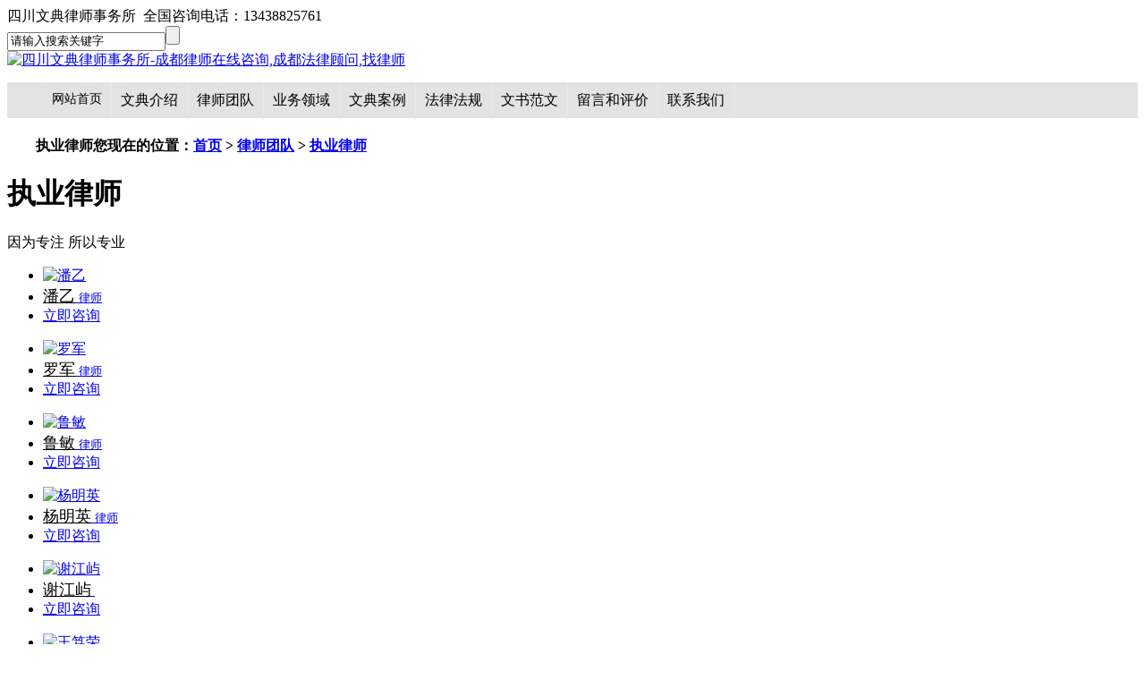

--- FILE ---
content_type: text/html
request_url: http://www.scwdls.cn/productlist/13_2.html
body_size: 5431
content:
<!DOCTYPE html PUBLIC "-//W3C//DTD XHTML 1.0 Transitional//EN" "http://www.w3.org/TR/xhtml1/DTD/xhtml1-transitional.dtd">
<html xmlns="http://www.w3.org/1999/xhtml">
<head>
<meta http-equiv="Content-Type" content="text/html; charset=utf-8" />
<title>执业律师 - 四川文典律师事务所-成都律师在线咨询,成都法律顾问,找律师</title>
<meta name="Keywords" content="成都执业律师" >
<meta name="Description" content="四川文典律师事务所拥有数十名执业律师，业务涵盖了刑事辩护、合同纠纷、经济纠纷、婚姻家庭、交通事故、劳动纠纷等多个法律专长。" >
<meta http-equiv="X-UA-Compatible" content="IE=7" />
<link type="text/css" href="/Templates/new/css/public.css" rel="stylesheet" />
<link type="text/css" href="/Templates/new/css/front.css" rel="stylesheet" />
<script type="text/javascript" src="/Templates/new/js/jQuery1.7.2.js"></script>
<script type="text/javascript" src="/Templates/new/js/front.js"></script>
<script type="text/javascript" src="/Templates/new/js/productlist_roll.js"></script>
</head>

<body>
<script type="text/javascript" src="/Templates/new/myfocus/myfocus-2.0.4.min.js" charset="utf-8"></script><!--引入myFocus库-->
<script src="/Templates/new/js/metinfo_ui.js" type="text/javascript" charset="gbk"></script><!--收藏本站-->
<script type="text/javascript" src="/Templates/new/js/xushun.js"></script>
<link rel="shortcut icon" href="/www.scwdls.cn.ico" type="image/x-icon">
<div class="header_top">
<div class="header">
<div class="userLogin">四川文典律师事务所&nbsp;&nbsp;全国咨询电话：13438825761</div>
<div class="top_right">
<div class="search">
<form class="clearfix" action="/search.asp" method="get">
<input type="text"  name="keys" value="请输入搜索关键字" onfocus="if(this.value=='请输入搜索关键字'){this.value='';this.style.color='#fff'}" onblur="if(this.value==''){this.value='请输入搜索关键字';this.style.color='#fff'}" class="sbtn" /><input type="submit"  value="" class="btn"/>
</form>
</div>
</div>
</div>
</div>

<style>
#navx { 
font-family: arial, sans-serif; 
position: relative; 
width: 100%; 
height:40px; 
font-size:14px; 
color:#999; 
margin: 0 auto; background-color:#e3e3e3 ;
} 
#navx ul { 
list-style-type: none; 
} 
#navx ul li { 
float: left; 
position: relative; 
} 
#navx ul li a { 
text-align: center; 
border-right:1px solid #e9e9e9; 
padding:10px; 
display:block; 
text-decoration:none; 
color:#000; 
} 
#navx ul li ul { 
display: none 
} 
#navx ul li:hover ul { 
display: block; 
position: absolute; 
} 
#navx ul li:hover ul li a { 
display:block; 
background:#12aeef; 
color:#ffffff; 
width: 110px; 
text-align: center; 
border-bottom: 1px solid #f2f2f2; 
border-right: none; 
} 
#navx ul li:hover ul li a:hover { 
background:#6dc7ec; 
color:#fff; 
} 
</style>

<div class="logo_bgB" id="nav_keleyi_com">
<div class="logo">
<div class="logo_img"><a href="/"><img src="/upLoad/slide/month_2502/202502251547024525.jpg" title="四川文典律师事务所-成都律师在线咨询,成都法律顾问,找律师 " /></a></div>
<div class="logo_telB">

<div id="navx"> 
<ul> 
<li class="first"><a href="/" >网站首页</A></li> 

<li><a href="/information/1_1.html" style="font-size:16px">文典介绍</a></a> 
<ul> 

<li><a href="/philosophy/10.html">执业理念</a></li> 

<li><a href="/productlist/11_1.html">资质荣誉</a></li> 

<li><a href="/information/28_1.html">律所资讯</a></li> 

<li><a href="/environment/41_1.html">律所环境</a></li> 

</ul> 
</li> 

<li><a href="/productlist/2_1.html" style="font-size:16px">律师团队</a></a> 
<ul> 

<li><a href="/productlist/12_1.html">管理委员会</a></li> 

<li><a href="/productlist/13_1.html">执业律师</a></li> 

<li><a href="/productlist/14_1.html">专家顾问</a></li> 

</ul> 
</li> 

<li><a href="/yewu/3_1.html" style="font-size:16px">业务领域</a></a> 
<ul> 

<li><a href="/domain/xingshi/15_1.html">刑事辩护</a></li> 

<li><a href="/domain/hunyin/16_1.html">婚姻家庭</a></li> 

<li><a href="/domain/jingji/17_1.html">经济合同</a></li> 

<li><a href="/domain/guwen/18_1.html">法律顾问</a></li> 

<li><a href="/domain/fangchan/19_1.html">房产纠纷</a></li> 

<li><a href="/domain/zhaiwu/20_1.html">债权债务</a></li> 

<li><a href="/domain/jiaotong/21_1.html">交通事故</a></li> 

<li><a href="/domain/laodong/22_1.html">劳动工伤</a></li> 

<li><a href="/domain/qinquan/23_1.html">侵权纠纷</a></li> 

<li><a href="/domain/dupin/24_1.html">毒品犯罪</a></li> 

<li><a href="/domain/caichan/25_1.html">财产纠纷</a></li> 

<li><a href="/domain/jicheng/78_1.html">继承</a></li> 

<li><a href="/domain/ecological/83-1.html">生态环境</a></li> 

<li><a href="/gbook/?26.html">在线咨询</a></li> 

</ul> 
</li> 

<li><a href="/cases/4_1.html" style="font-size:16px">文典案例</a></a> 
<ul> 

</ul> 
</li> 

<li><a href="/laws/5_1.html" style="font-size:16px">法律法规</a></a> 
<ul> 

</ul> 
</li> 

<li><a href="/sample/6_1.html" style="font-size:16px">文书范文</a></a> 
<ul> 

</ul> 
</li> 

<li><a href="/gbook/?26.html" style="font-size:16px">留言和评价</a></a> 
<ul> 

</ul> 
</li> 

<li><a href="/contactus/42.html" style="font-size:16px">联系我们</a></a> 
<ul> 

</ul> 
</li> 

</ul> 
</div> 

</div>
</div>
</div>

<span class="height_10"></span>
<div style="width:1200px; margin:0 auto;"><h4><span class="h4_title">执业律师</span><span class="h4_more">您现在的位置：<a href="/">首页</a> &gt; <a href="/productlist/2_1.html">律师团队</a> &gt; <a href="/productlist/13_1.html">执业律师</a></span></h4></div>





 



<div class="body_new">

<div class="pro_body"><h1>执业律师</h1></div>
<div class="pro_bodB">因为专注 所以专业</div>

<ul class="pro_in_img_box">
<li class="pro_in_img_middle"><a href="/product/3110.html" title="潘乙" ><img src="/upLoad/product/month_2305/202305310931288339.jpg" title="潘乙" /></a><span class="pro_in_img_mid"></span></li>
<li><a href="/product/3110.html" title="潘乙" ><font color="#000000" size="4">潘乙</font>&nbsp;<font size="2px">律师</font></a></li>
<li><div class="pro_qq"><a href="http://wpa.qq.com/msgrd?v=3&uin=914870892&site=qq&menu=yes" target="_blank">立即咨询</a></div></li>
</ul>

<ul class="pro_in_img_box">
<li class="pro_in_img_middle"><a href="/product/2210.html" title="罗军" ><img src="/upLoad/product/month_1811/201811081441494634.jpg" title="罗军" /></a><span class="pro_in_img_mid"></span></li>
<li><a href="/product/2210.html" title="罗军" ><font color="#000000" size="4">罗军</font>&nbsp;<font size="2px">律师</font></a></li>
<li><div class="pro_qq"><a href="http://wpa.qq.com/msgrd?v=3&uin=914870892&site=qq&menu=yes" target="_blank">立即咨询</a></div></li>
</ul>

<ul class="pro_in_img_box">
<li class="pro_in_img_middle"><a href="/product/2204.html" title="鲁敏" ><img src="/upLoad/product/month_2206/202206131133495017.jpg" title="鲁敏" /></a><span class="pro_in_img_mid"></span></li>
<li><a href="/product/2204.html" title="鲁敏" ><font color="#000000" size="4">鲁敏</font>&nbsp;<font size="2px">律师</font></a></li>
<li><div class="pro_qq"><a href="http://wpa.qq.com/msgrd?v=3&uin=914870892&site=qq&menu=yes" target="_blank">立即咨询</a></div></li>
</ul>

<ul class="pro_in_img_box">
<li class="pro_in_img_middle"><a href="/product/3549.html" title="杨明英" ><img src="/wendian/upLoad/product/month_2407/202407291540196126.jpg" title="杨明英" /></a><span class="pro_in_img_mid"></span></li>
<li><a href="/product/3549.html" title="杨明英" ><font color="#000000" size="4">杨明英</font>&nbsp;<font size="2px">律师</font></a></li>
<li><div class="pro_qq"><a href="http://wpa.qq.com/msgrd?v=3&uin=914870892&site=qq&menu=yes" target="_blank">立即咨询</a></div></li>
</ul>

<ul class="pro_in_img_box">
<li class="pro_in_img_middle"><a href="/product/3550.html" title="谢江屿" ><img src="/wendian/upLoad/product/month_2407/202407291541052575.jpg" title="谢江屿" /></a><span class="pro_in_img_mid"></span></li>
<li><a href="/product/3550.html" title="谢江屿" ><font color="#000000" size="4">谢江屿</font>&nbsp;<font size="2px"></font></a></li>
<li><div class="pro_qq"><a href="http://wpa.qq.com/msgrd?v=3&uin=914870892&site=qq&menu=yes" target="_blank">立即咨询</a></div></li>
</ul>

<ul class="pro_in_img_box">
<li class="pro_in_img_middle"><a href="/product/3552.html" title="王笃荣" ><img src="/wendian/upLoad/product/month_2407/202407291542035686.jpg" title="王笃荣" /></a><span class="pro_in_img_mid"></span></li>
<li><a href="/product/3552.html" title="王笃荣" ><font color="#000000" size="4">王笃荣</font>&nbsp;<font size="2px">律师</font></a></li>
<li><div class="pro_qq"><a href="http://wpa.qq.com/msgrd?v=3&uin=914870892&site=qq&menu=yes" target="_blank">立即咨询</a></div></li>
</ul>

<ul class="pro_in_img_box">
<li class="pro_in_img_middle"><a href="/product/3551.html" title="李光辉" ><img src="/wendian/upLoad/product/month_2407/202407291541385088.jpg" title="李光辉" /></a><span class="pro_in_img_mid"></span></li>
<li><a href="/product/3551.html" title="李光辉" ><font color="#000000" size="4">李光辉</font>&nbsp;<font size="2px">律师</font></a></li>
<li><div class="pro_qq"><a href="http://wpa.qq.com/msgrd?v=3&uin=914870892&site=qq&menu=yes" target="_blank">立即咨询</a></div></li>
</ul>

<ul class="pro_in_img_box">
<li class="pro_in_img_middle"><a href="/product/3733.html" title="张文樵" ><img src="/upLoad/product/month_2509/202509160937484151.jpg" title="张文樵" /></a><span class="pro_in_img_mid"></span></li>
<li><a href="/product/3733.html" title="张文樵" ><font color="#000000" size="4">张文樵</font>&nbsp;<font size="2px">律师</font></a></li>
<li><div class="pro_qq"><a href="http://wpa.qq.com/msgrd?v=3&uin=914870892&site=qq&menu=yes" target="_blank">立即咨询</a></div></li>
</ul>

<ul class="pro_in_img_box">
<li class="pro_in_img_middle"><a href="/product/3609.html" title="卢建平" ><img src="/upLoad/product/month_2505/202505161515448105.jpg" title="卢建平" /></a><span class="pro_in_img_mid"></span></li>
<li><a href="/product/3609.html" title="卢建平" ><font color="#000000" size="4">卢建平</font>&nbsp;<font size="2px">律师</font></a></li>
<li><div class="pro_qq"><a href="http://wpa.qq.com/msgrd?v=3&uin=914870892&site=qq&menu=yes" target="_blank">立即咨询</a></div></li>
</ul>

<span class="height_10"></span>
<div class="pagelink"><span class='nolinkoyima'>共2页</span><span class='nolink'><a href='/productlist/13_1.html'>首页</a></span><span class='nolink'><a href='/productlist/13_1.html'>上一页</a></span><span class='ccc'><a href="/productlist/13_1.html">1</a></span><span class='red'>2</span><span class='nolinko'>下一页</span><span class='nolinko_wy'>尾页</span> <dd class='nolinko_SELECT'><SELECT class=fdsafa  NAME="select" ONCHANGE="var jmpURL=this.options[this.selectedIndex].value ; if(jmpURL!='') {window.location=jmpURL;} else {this.selectedIndex=0 ;}" ></dd><option value=/productlist/13_1.html >1</option><option value=/productlist/13_2.html  selected=selected>2</option></SELECT></div>


</div>

<script type="text/javascript" src="/js/pagemode.js"></script><script>checkMode(1)</script><script type="text/javascript" src="/inc/AspCms_Statistics.asp"></script><div class="jiaru"><A title="联系我们" href="/contactus/42.html" >四川文典律师事务所秉承开放、包容、超越、引领的办所理念，欢迎优秀的您加入我们</A></div>
<span class="height_20"></span>
<div class="linkbox">
<div class="link_bbox">
<div class="llfdsi">友情链接</div>
<span class="height_20"></span>
<!---->
<ul>
<li class="linktxt">
<a href="http://www.scwdls.cn/sample/6_1.html" target="_blank">法律文书下载</a><a href="http://www.scwdls.cn/domain/xingshi/15_1.html" target="_blank">成都刑事律师</a><a href="http://www.wendian.org.cn/wendian/" target="_blank">爱心律师网</a><a href="http://www.junshouls.com" target="_blank">厦门法律咨询</a>
</li> 
</ul>
</div>
</div>

<div class="bootom_box">
<div class="bootom_wi">
<ul>
<li class="b_A"><div class="b_hA">全国咨询热线：<br>13438825761</div></li>
<li class="b_B"><div class="b_hB">律师<font color="#FF0000">一对一</font>办案</div></li>
<li class="b_C"><div class="b_hC">团队操作<font color="#FF0000">高胜诉</font></div></li>
<li class="b_D"><div class="b_hA"><font color="#FF0000">严格遵守</font><br>法律法规收费</div></li>
<li class="b_E"><div class="b_hA"><font color="#FF0000">投诉电话：</font></div></li>
</ul>
</div>
</div>
<div class="clearboth"></div>

<div class="footer_bg">
<div class="footer">
<ul>
<li class="f_tit">四川文典律师事务所</li>
<li class="f_titen">四川文典律师事务所</li>
<li class="f_menu">
<a href="/">网站首页</a>|
<a href="/environment/41_1.html" title="律所环境">律所环境</a>|
<a href="/yewu/3_1.html" title="业务领域">业务领域</a>|
<a href="/productlist/2_1.html" title="律师团队">律师团队</a>|
<a href="/contactus/42.html" title="联系我们">联系我们</a>
</li>
</ul>
</div>
</div>

<div class="cxin">
<ul class="cxin_box">
<li class="net1"><a href="#"></a></li>
<li class="net2"><a href="#"></a></li>
<li class="net3"><a href="#"></a></li>
<li class="net4"><a href="#"></a></li>
</ul>
</div>

<script src="/Templates/new/js/fun.inc.js" type="text/javascript"></script>
<script type="text/javascript" src="/Templates/new/js/xushun.js"></script>

<script src="/js/piaofu.js" language="JavaScript"></script><script src="/inc/AspCms_AdvJs.asp?type=pf" language="JavaScript"></script>
<script src="/inc/AspCms_AdvJs.asp?type=dl" language="JavaScript"></script>
<script src="/inc/AspCms_AdvJs.asp?type=tc" language="JavaScript"></script>
<script src="/Templates/new/js/fun.inc.js" type="text/javascript"></script>
<script type="text/javascript" src="/Templates/new/js/xushun.js"></script>
<!--些版块不兼容IE6以下-->
<script src="/js/piaofu.js" language="JavaScript"></script><script src="/inc/AspCms_AdvJs.asp?type=pf" language="JavaScript"></script>
<script src="/inc/AspCms_AdvJs.asp?type=dl" language="JavaScript"></script>
<script src="/inc/AspCms_AdvJs.asp?type=tc" language="JavaScript"></script>
<!--右侧浮动客服——开始-->
<link type="text/css" href="/Templates/new/js/popwin.css" rel="stylesheet" />
<script type="text/javascript" src="/Templates/new/js/popwin.js"></script> 
<div id="moquu_wxin" class="moquu_wxin"><a href="javascript:void(0)"><div class="moquu_wxinh"></div></a></div>
<div id="moquu_wshare" class="moquu_wshare"><a href="http://wpa.qq.com/msgrd?v=3&uin=914870892&site=qq&menu=yes"  target="_blank"><div class="moquu_wshareh_xxxxxxxxx"></div></a></div> 
<div id="moquu_wmaps"><A href="/contactus/42.html" ></A></div>
<a id="moquu_top" href="javascript:void(0)"></a>
<!--右侧浮动客服——结束-->
<script type="text/javascript" src="http://kf9.kuaishang.cn/bs/ks.j?cI=987570&fI=65864" charset="utf-8"></script>
<script type="text/javascript" src="//s.union.360.cn/146704.js" async defer></script>
<script>
var _hmt = _hmt || [];
(function() {
  var hm = document.createElement("script");
  hm.src = "https://hm.baidu.com/hm.js?1197a4b9b49e9071fca2d7325fd24a1a";
  var s = document.getElementsByTagName("script")[0]; 
  s.parentNode.insertBefore(hm, s);
})();
</script>

</body>
</html>